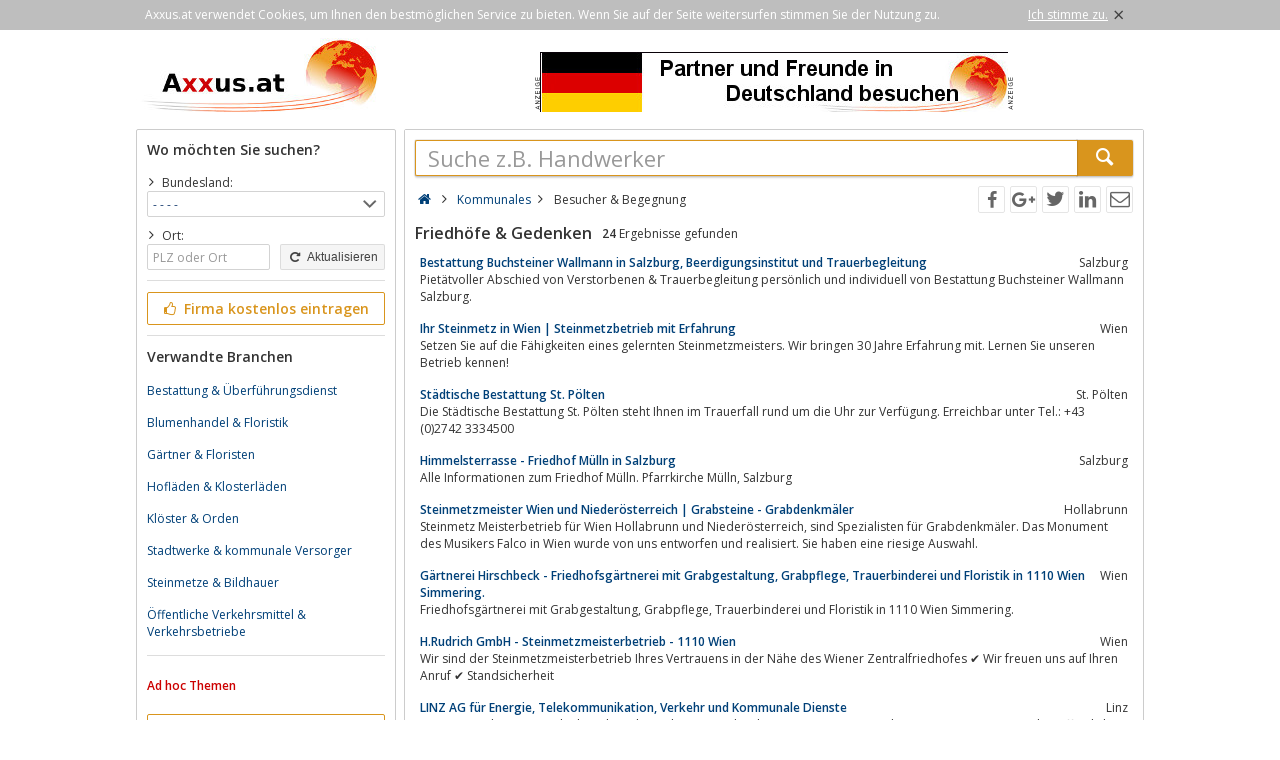

--- FILE ---
content_type: text/html; charset=utf-8
request_url: https://axxus.at/kommunales/besucher-und-begegnung/friedhoefe-und-gedenken/
body_size: 5992
content:
<!DOCTYPE html><html lang="de"><head itemscope itemtype="http://schema.org/ItemList"><meta http-equiv="Content-Type" content="text/html; charset=utf-8"/><meta name="google-site-verification" content="aR3spEMFZe1KQErdW2P52KziGG6WdOKRcF_yS99gPSk"/><meta name="viewport" content="width=device-width,initial-scale=1.0,minimum-scale=1.0,maximum-scale=1.0,user-scalable=0"/><meta lang="de" name="robots" content="index,follow"/><link rel="dns-prefetch" href="//fonts.googleapis.com" /><link rel="dns-prefetch" href="//fonts.gstatic.com" /><title>Friedhöfe &amp; Gedenken: Firmen auf Axxus.at</title><meta lang="de" name="description" content="Friedhöfe &amp; Gedenken auf Axxus.at finden ✔ Jetzt Firmen, Händler, Hersteller oder Eintragsinhaber kontaktieren!"/><meta property="og:site_name" content="Axxus.at"/><meta property="og:title" content="Friedhöfe &amp; Gedenken: Firmen auf Axxus.at"/><meta property="og:description" content="Friedhöfe &amp; Gedenken auf Axxus.at finden ✔ Jetzt Firmen, Händler, Hersteller oder Eintragsinhaber kontaktieren!"/><meta property="og:image" content="https://axxus.at/smarty/templates/4/images/axxus_180x180.jpg"/><meta property="og:url" content="https://axxus.at/kommunales/besucher-und-begegnung/friedhoefe-und-gedenken/"/><meta itemprop="name" content="Friedhöfe &amp; Gedenken: Firmen auf Axxus.at"/><meta itemprop="url" content="https://axxus.at/kommunales/besucher-und-begegnung/friedhoefe-und-gedenken/"/><meta itemprop="description" content="Friedhöfe &amp; Gedenken auf Axxus.at finden ✔ Jetzt Firmen, Händler, Hersteller oder Eintragsinhaber kontaktieren!"/><link rel="shortcut icon" href="https://axxus.at/favicon.ico"/><link type="image/ico" href="https://axxus.at/favicon.ico" rel="icon"/><link type="image/x-icon" href="https://axxus.at/favicon.ico" rel="shortcut icon"/><link rel="apple-touch-icon" sizes="180x180" href="https://axxus.at/smarty/templates/4//images/axxus_180x180.jpg"><link rel="icon" type="image/png" href="https://axxus.at/smarty/templates/4//images/axxus_32x32.jpg" sizes="32x32"><link rel="icon" type="image/png" href="https://axxus.at/smarty/templates/4//images/axxus_16x16.jpg" sizes="16x16"><link rel="alternate" hreflang="de" href="http://www.axxus.de/kommunales/besucher-und-begegnung/friedhoefe-und-gedenken/"/><link rel="alternate" hreflang="en"  href="http://www.axxus.eu/communal/visitor-and-meeting/cemeteries-and-remembrance/"/><link rel="alternate" hreflang="x-default"  href="http://www.axxus.eu/communal/visitor-and-meeting/cemeteries-and-remembrance/"/><link href="https://axxus.at/smarty/templates/4/css/92/_minified.css" rel="stylesheet" type="text/css"/><link type="text/css" rel="stylesheet" href="//fonts.googleapis.com/css?family=Open+Sans:600,400,300&amp;olhbfe" media="all"/><script type="text/javascript">if(navigator.appVersion.search(/MSIE [0-7]/)!=-1) window.location.href='https://browser-update.org/de/update.html';</script></head><body><div id="cookieAdvice" class="cookieAdvice"><div><p class="cookieTxt">Axxus.at verwendet Cookies, um Ihnen den bestmöglichen Service zu bieten. Wenn Sie auf der Seite weitersurfen stimmen Sie der Nutzung zu.</p><p class="cookieClose"><a onclick="closeCookieAdvise()"><span class="cookieConfirmText">Ich stimme zu.</span><span class="cookieConfirmButton">×</span></a></p></div></div><div class="AXwindow"><div class="AXteaserBox"><div class="AXlogoBox"><a href="http://axxus.at/"><img src="https://axxus.at/smarty/templates/4/images/axxus_logo4.jpg" alt="S.at" width="242" height="74"></a></div><div class="AXbannerBox"><img src="https://axxus.at/data/banner/anzeige.gif" width="5" height="36" alt="Anzeige"><span class="ct ctt_banner_click ctid_356" onclick="ax.handler.open('LXXTstt000|.E11YW|.HI',true)"><img src="https://axxus.at/data/entries/logosDetail/106.jpg?id=1487256820" alt="Werbung Deutschland" width="468" height="60"></span><img src="https://axxus.at/data/banner/anzeige.gif" width="5" height="36" alt="Anzeige"></div></div><div class="AXmainBox"><div class="AXsearchBox"><div class="AXsearchBoxSpacer"><div class="AXsiteHead">Wo möchten Sie suchen?</div><form name="region" method="post" action="https://axxus.at/kommunales/besucher-und-begegnung/friedhoefe-und-gedenken/" ><div class="AXinputArea"><span class="AXchar icon-angle-right"></span><span class="AXRegionTitle">Bundesland:</span><br><select class="AX" name="s_bundesland" onchange="document.forms['region'].s_ort.value='';document.forms['region'].submit();"><option label="- - - -" value="%">- - - -</option><option label="Burgenland" value="burgenland">Burgenland</option><option label="Kärnten" value="kaernten">Kärnten</option><option label="Niederösterreich" value="niederoesterreich">Niederösterreich</option><option label="Oberösterreich" value="oberoesterreich">Oberösterreich</option><option label="Salzburg" value="salzburg">Salzburg</option><option label="Steiermark" value="steiermark">Steiermark</option><option label="Tirol" value="tirol">Tirol</option><option label="Vorarlberg" value="vorarlberg">Vorarlberg</option><option label="Wien" value="wien">Wien</option></select><div class="AXinputAreaSmall"></div><span class="AXchar icon-angle-right"></span><span class="AXRegionTitle">Ort:</span><br><div class="AXtableBox"><div class="AXrowBox"><div class="AXcolumnBox AXRegionInput"><input class="AX" type="text" name="s_ort" value="" placeholder="PLZ oder Ort" onfocus="this.placeholder = ''" onblur="this.placeholder = 'PLZ oder Ort'"></div><div class="AXcolumnBox"><button class="AX" type="submit"><span class="icon-cw"></span> Aktualisieren</button></div></div></div></div><div class="AXinputAreaSeparatorRow"></div><div class="AXinputArea"><div class="buttonRegister" onclick="ax.handler.open('LXXTWsttE11YW|.EXtLSQItIMRXVEKIRt',false)"><span class="icon-thumbs-up"></span> Firma kostenlos eintragen</div></div><div class="AXinputAreaSeparatorRow"></div><div class="AXinputArea AXfilterArea"><div class="AXfilterTitle">Verwandte Branchen</div><div class="AXbranchenBox"><a href="https://axxus.at/dienstleistungen/agenturen-und-dienste/bestattung-und-ueberfuehrungsdienst/" class="ct ctt_user_click ctid_filter_branche">Bestattung &amp; Überführungsdienst</a></div><div class="AXbranchenBox"><a href="https://axxus.at/einzelhandel-und-shopping/buero-haus-und-garten/blumenhandel-und-floristik/" class="ct ctt_user_click ctid_filter_branche">Blumenhandel &amp; Floristik</a></div><div class="AXbranchenBox"><a href="https://axxus.at/handwerk/garten-und-grundstuecke/gaertner-und-floristen/" class="ct ctt_user_click ctid_filter_branche">Gärtner &amp; Floristen</a></div><div class="AXbranchenBox"><a href="https://axxus.at/einzelhandel-und-shopping/adressen-und-locations/hoflaeden-und-klosterlaeden/" class="ct ctt_user_click ctid_filter_branche">Hofläden &amp; Klosterläden</a></div><div class="AXbranchenBox"><a href="https://axxus.at/kommunales/gesellschaft-und-politik/kloester-und-orden/" class="ct ctt_user_click ctid_filter_branche">Klöster &amp; Orden</a></div><div class="AXbranchenBox"><a href="https://axxus.at/kommunales/arbeit-verkehr-und-wohnen/stadtwerke-und-kommunale-versorger/" class="ct ctt_user_click ctid_filter_branche">Stadtwerke &amp; kommunale Versorger</a></div><div class="AXbranchenBox"><a href="https://axxus.at/handwerk/garten-und-grundstuecke/steinmetze-und-bildhauer/" class="ct ctt_user_click ctid_filter_branche">Steinmetze &amp; Bildhauer</a></div><div class="AXbranchenBox"><a href="https://axxus.at/kommunales/arbeit-verkehr-und-wohnen/oeffentliche-verkehrsmittel-und-verkehrsbetriebe/" class="ct ctt_user_click ctid_filter_branche">Öffentliche Verkehrsmittel &amp; Verkehrsbetriebe</a></div></div><div class="AXinputAreaSeparatorRow"></div><div class="AXinputArea AXinfoArea"><div class="AXadhocTitle">Ad hoc Themen</div><div class="AXadhocData"><div class="buttonAdhoc" onclick="ax.handler.open('tLSQItEHLSGt',false)">Hier werben Ihre Produkte</div></div></div></form></div></div><div class="AXcontentBox"><div itemscope itemtype="http://schema.org/WebSite" class="AXmainSearch"><meta itemprop="url" content="https://axxus.at/"/><form name="search" method="post" action="https://axxus.at/" itemprop="potentialAction" itemscope itemtype="http://schema.org/SearchAction"><meta itemprop="target" content="https://axxus.at/?suche={suche}"/><div class="AXmainSearchInput"><input id="mainSearchInput" autocomplete="off" class="AX" type="text" name="suche" placeholder="Suche z.B. Handwerker" onfocus="this.placeholder = ''" onblur="this.placeholder = 'Suche z.B. Handwerker'" value="" itemprop="query-input"><span id="mainSearchClear" class="icon-cancel-circled" style="display:none"></span></div><div class="AXmainSearchSubmit"><button class="AX" type="submit"><span class="icon-search"></span></button></div></form><div id="searchSuggestions" style="display:none;"></div></div><div class="AXcontentHead"><div class="AXbreadcrumb" itemscope itemtype="http://data-vocabulary.org/Breadcrumb"><span class="AXsiteHead AXchar AXgoto icon-home" onclick="ax.handler.open('LXXTWsttE11YW|.EXt',false)"></span><span class="AXchar icon-angle-right"></span>													<a class="AXsiteHead" href="https://axxus.at/kommunales/" itemprop="url"><span itemprop="title">Kommunales</span></a><span class="AXchar icon-angle-right"></span>													<span itemprop="title">Besucher &amp; Begegnung</span></div><div class="AXsocial"><span id="share-facebook" onclick="share('facebook');"></span><span id="share-google" onclick="share('google');"></span><span id="share-twitter" onclick="share('twitter');"></span><span id="share-linkedin" onclick="share('linkedin');"></span><span id="share-mail" onclick="share('mail','Schau was ich gefunden habe auf Axxus.at', 'Du solltest dir mal folgende url anschauen:' );"></span></div></div><div class="AXcontentArea AXresultArea"><div class="AXresultHeadline"><h1>Friedhöfe & Gedenken</h1> <div class="AXresultSubHeadlinePart"><strong>24</strong> Ergebnisse gefunden</div><div class="AXclear"></div></div><div class="AXentryBox ct ctt_user_click ctid_suchergebnis_visitenkarte" onclick="ax.handler.open('LXXTWsttE11YW|.EXtOSQQYREPIWtFIWYGLIV|-YRH|-FIKIKRYRKtJVMIHLSIJI|-YRH|-KIHIROIRtHIXEMPtjiipolt',false)"><h2><a class="AXentryName" href="https://axxus.at/kommunales/besucher-und-begegnung/friedhoefe-und-gedenken/detail/100763/">Bestattung Buchsteiner Wallmann in Salzburg, Beerdigungsinstitut und Trauerbegleitung</a>				<span class="AXentryInfo">Salzburg</span></h2><div class="AXtableBox AXentryInfo"><p>Pietätvoller Abschied von Verstorbenen &amp; Trauerbegleitung persönlich und individuell von Bestattung Buchsteiner Wallmann Salzburg.</p></div></div><div class="AXentryBox ct ctt_user_click ctid_suchergebnis_visitenkarte" onclick="ax.handler.open('LXXTWsttE11YW|.EXtOSQQYREPIWtFIWYGLIV|-YRH|-FIKIKRYRKtJVMIHLSIJI|-YRH|-KIHIROIRtHIXEMPtjmnkiit',false)"><h2><a class="AXentryName" href="https://axxus.at/kommunales/besucher-und-begegnung/friedhoefe-und-gedenken/detail/145200/">Ihr Steinmetz in Wien | Steinmetzbetrieb mit Erfahrung</a>				<span class="AXentryInfo">Wien</span></h2><div class="AXtableBox AXentryInfo"><p>Setzen Sie auf die Fähigkeiten eines gelernten Steinmetzmeisters. Wir bringen 30 Jahre Erfahrung mit. Lernen Sie unseren Betrieb kennen!</p></div></div><div class="AXentryBox ct ctt_user_click ctid_suchergebnis_visitenkarte" onclick="ax.handler.open('LXXTWsttE11YW|.EXtOSQQYREPIWtFIWYGLIV|-YRH|-FIKIKRYRKtJVMIHLSIJI|-YRH|-KIHIROIRtHIXEMPtjjkorpt',false)"><h2><a class="AXentryName" href="https://axxus.at/kommunales/besucher-und-begegnung/friedhoefe-und-gedenken/detail/112697/">Städtische Bestattung St. Pölten</a>				<span class="AXentryInfo">St. Pölten</span></h2><div class="AXtableBox AXentryInfo"><p>Die Städtische Bestattung St. Pölten steht Ihnen im Trauerfall rund um die Uhr zur Verfügung. Erreichbar unter Tel.: +43 (0)2742 3334500</p></div></div><div class="AXentryBox ct ctt_user_click ctid_suchergebnis_visitenkarte" onclick="ax.handler.open('LXXTWsttE11YW|.EXtOSQQYREPIWtFIWYGLIV|-YRH|-FIKIKRYRKtJVMIHLSIJI|-YRH|-KIHIROIRtHIXEMPtrorkkt',false)"><h2><a class="AXentryName" href="https://axxus.at/kommunales/besucher-und-begegnung/friedhoefe-und-gedenken/detail/96922/">Himmelsterrasse - Friedhof Mülln in Salzburg</a>				<span class="AXentryInfo">Salzburg</span></h2><div class="AXtableBox AXentryInfo"><p>Alle Informationen zum Friedhof Mülln. Pfarrkirche Mülln,  Salzburg</p></div></div><div class="AXentryBox ct ctt_user_click ctid_suchergebnis_visitenkarte" onclick="ax.handler.open('LXXTWsttE11YW|.EXtOSQQYREPIWtFIWYGLIV|-YRH|-FIKIKRYRKtJVMIHLSIJI|-YRH|-KIHIROIRtHIXEMPtjkjknmt',false)"><h2><a class="AXentryName" href="https://axxus.at/kommunales/besucher-und-begegnung/friedhoefe-und-gedenken/detail/121254/">Steinmetzmeister Wien und Niederösterreich | Grabsteine - Grabdenkmäler</a>				<span class="AXentryInfo">Hollabrunn</span></h2><div class="AXtableBox AXentryInfo"><p>Steinmetz Meisterbetrieb für Wien Hollabrunn und Niederösterreich,  sind Spezialisten für Grabdenkmäler. Das Monument des Musikers Falco in Wien wurde von uns entworfen und realisiert. Sie haben eine riesige Auswahl.</p></div></div><div class="AXentryBox ct ctt_user_click ctid_suchergebnis_visitenkarte" onclick="ax.handler.open('LXXTWsttE11YW|.EXtOSQQYREPIWtFIWYGLIV|-YRH|-FIKIKRYRKtJVMIHLSIJI|-YRH|-KIHIROIRtHIXEMPtrqqomt',false)"><h2><a class="AXentryName" href="https://axxus.at/kommunales/besucher-und-begegnung/friedhoefe-und-gedenken/detail/98864/">Gärtnerei Hirschbeck - Friedhofsgärtnerei mit Grabgestaltung, Grabpflege, Trauerbinderei und Floristik in 1110 Wien Simmering.</a>				<span class="AXentryInfo">Wien</span></h2><div class="AXtableBox AXentryInfo"><p>Friedhofsgärtnerei mit Grabgestaltung,  Grabpflege,  Trauerbinderei und Floristik in 1110 Wien Simmering.</p></div></div><div class="AXentryBox ct ctt_user_click ctid_suchergebnis_visitenkarte" onclick="ax.handler.open('LXXTWsttE11YW|.EXtOSQQYREPIWtFIWYGLIV|-YRH|-FIKIKRYRKtJVMIHLSIJI|-YRH|-KIHIROIRtHIXEMPtjmnjrpt',false)"><h2><a class="AXentryName" href="https://axxus.at/kommunales/besucher-und-begegnung/friedhoefe-und-gedenken/detail/145197/">H.Rudrich GmbH - Steinmetzmeisterbetrieb - 1110 Wien</a>				<span class="AXentryInfo">Wien</span></h2><div class="AXtableBox AXentryInfo"><p>Wir sind der Steinmetzmeisterbetrieb Ihres Vertrauens in der Nähe des Wiener Zentralfriedhofes ✔ Wir freuen uns auf Ihren Anruf ✔ Standsicherheit</p></div></div><div class="AXentryBox ct ctt_user_click ctid_suchergebnis_visitenkarte" onclick="ax.handler.open('LXXTWsttE11YW|.EXtOSQQYREPIWtFIWYGLIV|-YRH|-FIKIKRYRKtJVMIHLSIJI|-YRH|-KIHIROIRtHIXEMPtrmonmt',false)"><h2><a class="AXentryName" href="https://axxus.at/kommunales/besucher-und-begegnung/friedhoefe-und-gedenken/detail/94654/">LINZ AG für Energie, Telekommunikation, Verkehr und Kommunale Dienste</a>				<span class="AXentryInfo">Linz</span></h2><div class="AXtableBox AXentryInfo"><p>Die LINZ AG kümmert  sich als Multi-Utility-Anbieter um  die Themen Strom-,  Gas- und Fernwärmeversorgung,  den öffentlichen Nahverkehr sowie um Dienstleistungen im  Bereich der Infrastruktur.</p></div></div><div class="AXentryBox ct ctt_user_click ctid_suchergebnis_visitenkarte" onclick="ax.handler.open('LXXTWsttE11YW|.EXtOSQQYREPIWtFIWYGLIV|-YRH|-FIKIKRYRKtJVMIHLSIJI|-YRH|-KIHIROIRtHIXEMPtjlirmlt',false)"><h2><a class="AXentryName" href="https://axxus.at/kommunales/besucher-und-begegnung/friedhoefe-und-gedenken/detail/130943/">paxnatura - Naturbestattung in Österreich</a>				<span class="AXentryInfo">Grödig</span></h2><div class="AXtableBox AXentryInfo"><p>paxnatura bietet eine würdevolle Alternative zum Friedhof. paxnatura informiert über Naturbestattungen in Österreich: Alle Infos zu Naturbestattungen in Österreich.</p></div></div><div class="AXentryBox ct ctt_user_click ctid_suchergebnis_visitenkarte" onclick="ax.handler.open('LXXTWsttE11YW|.EXtOSQQYREPIWtFIWYGLIV|-YRH|-FIKIKRYRKtJVMIHLSIJI|-YRH|-KIHIROIRtHIXEMPtjlrkqqt',false)"><h2><a class="AXentryName" href="https://axxus.at/kommunales/besucher-und-begegnung/friedhoefe-und-gedenken/detail/139288/">Steinmetz Loacker Lustenau - Naturstein</a>				<span class="AXentryInfo">Lustenau</span></h2><div class="AXtableBox AXentryInfo"><p>Steinmetz Locker Lustenau - Ihr Partner für alles Schöne aus Naturstein</p></div></div><div class="AXentryBox ct ctt_user_click ctid_suchergebnis_visitenkarte" onclick="ax.handler.open('LXXTWsttE11YW|.EXtOSQQYREPIWtFIWYGLIV|-YRH|-FIKIKRYRKtJVMIHLSIJI|-YRH|-KIHIROIRtHIXEMPtjmnkikt',false)"><h2><a class="AXentryName" href="https://axxus.at/kommunales/besucher-und-begegnung/friedhoefe-und-gedenken/detail/145202/">.:Steinmetz Werl:.</a>				<span class="AXentryInfo">Wien</span></h2><div class="AXtableBox AXentryInfo"><p>Steinmetz Werl - Qualität und Zuverlässigkeit</p></div></div><div class="AXentryBox ct ctt_user_click ctid_suchergebnis_visitenkarte" onclick="ax.handler.open('LXXTWsttE11YW|.EXtOSQQYREPIWtFIWYGLIV|-YRH|-FIKIKRYRKtJVMIHLSIJI|-YRH|-KIHIROIRtHIXEMPtjlrkrnt',false)"><h2><a class="AXentryName" href="https://axxus.at/kommunales/besucher-und-begegnung/friedhoefe-und-gedenken/detail/139295/">Die Steinwerkstätte</a>				<span class="AXentryInfo">Ludesch</span></h2><div class="AXtableBox AXentryInfo"><p>Willkommen in der Steinwerkstätte</p></div></div><div class="AXentryBox ct ctt_user_click ctid_suchergebnis_visitenkarte" onclick="ax.handler.open('LXXTWsttE11YW|.EXtOSQQYREPIWtFIWYGLIV|-YRH|-FIKIKRYRKtJVMIHLSIJI|-YRH|-KIHIROIRtHIXEMPtnqmkmt',false)"><h2><a class="AXentryName" href="https://axxus.at/kommunales/besucher-und-begegnung/friedhoefe-und-gedenken/detail/58424/">Erzabtei Stift St. Peter Salzburg Benediktiner Kloster Friedhof Katakomben Stiftskeller</a>				<span class="AXentryInfo">Salzburg</span></h2><div class="AXtableBox AXentryInfo"><p>Erzabtei Stift St. Peter in Salzburg,  das Benediktiner Kloster. Friedhof,  Katakomben,  Stiftskeller und Kirche,  Klosterkirche zählen zu den Sehenswürdigkeiten der Salzburger Altstadt. Der  Verlag publiziert einen Kirchenführer,  Ansichtskarten und Postkarten. Mönche Orden Benediktinerabtei</p></div></div><div class="AXentryBox ct ctt_user_click ctid_suchergebnis_visitenkarte" onclick="ax.handler.open('LXXTWsttE11YW|.EXtOSQQYREPIWtFIWYGLIV|-YRH|-FIKIKRYRKtJVMIHLSIJI|-YRH|-KIHIROIRtHIXEMPtjlirmit',false)"><h2><a class="AXentryName" href="https://axxus.at/kommunales/besucher-und-begegnung/friedhoefe-und-gedenken/detail/130940/">Friedensforst | Eine alternative Bestattungsform und auch als Waldbestattung oder Baumbestattung bekannt.</a>				<span class="AXentryInfo">Klagenfurt am Wörthersee</span></h2><div class="AXtableBox AXentryInfo"><p>Eine alternative Bestattungsform und auch als Waldbestattung oder Baumbestattung bekannt.</p></div></div><div class="AXentryBox ct ctt_user_click ctid_suchergebnis_visitenkarte" onclick="ax.handler.open('LXXTWsttE11YW|.EXtOSQQYREPIWtFIWYGLIV|-YRH|-FIKIKRYRKtJVMIHLSIJI|-YRH|-KIHIROIRtHIXEMPtjlirlpt',false)"><h2><a class="AXentryName" href="https://axxus.at/kommunales/besucher-und-begegnung/friedhoefe-und-gedenken/detail/130937/">Friedhöfe | Friedhöfe Wien</a>				<span class="AXentryInfo">Wien</span></h2><div class="AXtableBox AXentryInfo"><p>Unsere Friedhöfe - mehr als nur Begräbnisstätte -Friedhöfe sind Orte der Kultur und Teil der Stadtgeschichte. Die Friedhöfe Wien GmbH verwaltet mehr als 550.000 Gräber auf 46 Wiener Friedhöfen.</p></div></div><div class="AXentryBox ct ctt_user_click ctid_suchergebnis_visitenkarte" onclick="ax.handler.open('LXXTWsttE11YW|.EXtOSQQYREPIWtFIWYGLIV|-YRH|-FIKIKRYRKtJVMIHLSIJI|-YRH|-KIHIROIRtHIXEMPtroooit',false)"><h2><a class="AXentryName" href="https://axxus.at/kommunales/besucher-und-begegnung/friedhoefe-und-gedenken/detail/96660/">Graf Günther Grabsteine</a>				<span class="AXentryInfo">Wien</span></h2><div class="AXtableBox AXentryInfo"><p>Wir stehen Ihnen gerne bei der Gestaltung und Errichtung von Grabstätten mit professionellen Leistungen im Großraum Wien,  Niederösterreich und Burgenland zur Verfügung. Kompetente und freundliche Beratung ist für unser Team eine Selbstverständlichkeit. Dem Inhaber,  Günther Graf,  ist es besonders wichtig,  auf Ihre...</p></div></div><div class="AXentryBox ct ctt_user_click ctid_suchergebnis_visitenkarte" onclick="ax.handler.open('LXXTWsttE11YW|.EXtOSQQYREPIWtFIWYGLIV|-YRH|-FIKIKRYRKtJVMIHLSIJI|-YRH|-KIHIROIRtHIXEMPtjlrkqrt',false)"><h2><a class="AXentryName" href="https://axxus.at/kommunales/besucher-und-begegnung/friedhoefe-und-gedenken/detail/139289/">PETER MENNEL - Steinmetz: Beratung</a>				<span class="AXentryInfo">Hard</span></h2><div class="AXtableBox AXentryInfo"><p>Willkommen bei www.mennel-stein.at</p></div></div><div class="AXentryBox ct ctt_user_click ctid_suchergebnis_visitenkarte" onclick="ax.handler.open('LXXTWsttE11YW|.EXtOSQQYREPIWtFIWYGLIV|-YRH|-FIKIKRYRKtJVMIHLSIJI|-YRH|-KIHIROIRtHIXEMPtjmnjrrt',false)"><h2><a class="AXentryName" href="https://axxus.at/kommunales/besucher-und-begegnung/friedhoefe-und-gedenken/detail/145199/">Steinmetz in Wien | Steinmetzbetrieb Stockerer GmbH</a>				<span class="AXentryInfo">Wien</span></h2><div class="AXtableBox AXentryInfo"><p>Sind Sie auf der Suche nach einem Steinmetz in Wien? Steinmetzbetrieb Stockerer GmbH ist Ihr Ansprechpartner! Rufen Sie uns an,  wir beraten Sie gerne!</p></div></div><div class="AXentryBox ct ctt_user_click ctid_suchergebnis_visitenkarte" onclick="ax.handler.open('LXXTWsttE11YW|.EXtOSQQYREPIWtFIWYGLIV|-YRH|-FIKIKRYRKtJVMIHLSIJI|-YRH|-KIHIROIRtHIXEMPtjmnkint',false)"><h2><a class="AXentryName" href="https://axxus.at/kommunales/besucher-und-begegnung/friedhoefe-und-gedenken/detail/145205/">Steinmetz Polgar - Ihr Spezialist für Grabsteine &amp; Grabgestaltung in Wien.</a>				<span class="AXentryInfo">Wien</span></h2><div class="AXtableBox AXentryInfo"><p>Seit über 50 Jahren vertrauen Kunden aus Wien &amp; Umgebung unserem Steinmetz Meisterbetrieb bei der Gestaltung von Grabsteinen und Grabanlagen.</p></div></div><div class="AXentryBox ct ctt_user_click ctid_suchergebnis_visitenkarte" onclick="ax.handler.open('LXXTWsttE11YW|.EXtOSQQYREPIWtFIWYGLIV|-YRH|-FIKIKRYRKtJVMIHLSIJI|-YRH|-KIHIROIRtHIXEMPtjmnkimt',false)"><h2><a class="AXentryName" href="https://axxus.at/kommunales/besucher-und-begegnung/friedhoefe-und-gedenken/detail/145204/">Steinmetzbetrieb Christian Zalewski - Grabsteine Wien - meinsteinmetz</a>				<span class="AXentryInfo">Wien</span></h2><div class="AXtableBox AXentryInfo"><p>Betrieb zur Herstellung und Versetzen von Grabsteinen. Grabpflege,  Denkmalpflege,  Steinpflege. Herstellung von Abdeckplatten und Urnenfassungen. Spezialanfertigungen für besondere Wünsche und Ideen.</p></div></div><div class="AXpageSwitch"><span class="AXbuttonH">1</span><a href="https://axxus.at/kommunales/besucher-und-begegnung/friedhoefe-und-gedenken/seite-2/" class="AXbuttonH" rel="next">2</a><a href="https://axxus.at/kommunales/besucher-und-begegnung/friedhoefe-und-gedenken/seite-2/" class="AXlink AXpageSwitchNext" rel="next">Nächste Seite</a><a href="https://axxus.at/kommunales/besucher-und-begegnung/friedhoefe-und-gedenken/seite-2/" class="AXlink AXpageSwitchLast">Letzte Seite</a></div><br><p class="AXresultInfo">Diese Anfrage wurde in 0,04 Sekunden beantwortet.</p></div></div></div><div class="AXfooterMenuBox"><span class="AXlink AXgoto" onclick="ax.handler.open('LXXTWsttE11YW|.EXtLSQItIMRXVEKIRt',false)">Kostenlos anmelden</span>&nbsp;•&nbsp;<span class="AXlink AXgoto" onclick="ax.handler.open('LXXTWsttE11YW|.EXtEHQMRt',false)">Eintrag bearbeiten</span>&nbsp;•&nbsp;<span class="AXlink AXgoto" onclick="ax.handler.open('LXXTWsttE11YW|.EXtLSQItMRJSVQEXMSRIRt',false)">Informationen</span>&nbsp;•&nbsp;<span class="AXlink AXgoto" onclick="ax.handler.open('LXXTWsttE11YW|.EXtLSQItMQTVIWWYQt',false)">Impressum</span>&nbsp;•&nbsp;<span class="AXlink AXgoto" onclick="ax.handler.open('LXXTWsttE11YW|.EXtLSQItERQIVOYRKtwYVPyvk9OSQQYREPIWvk9FIWYGLIV|-YRH|-FIKIKRYRKvk9JVMIHLSIJI|-YRH|-KIHIROIRvk9',false)">Kritik oder Ideen?</span>	    &nbsp;•&nbsp;<span class="AXgoto AXlanguage" onclick="ax.handler.open('LXXTWsttE11YW|.EXtLIPTIVtW0MXGL&ERKYEKItwPERKyIRxYVPyvk9OSQQYREPIWvk9FIWYGLIV|-YRH|-FIKIKRYRKvk9JVMIHLSIJI|-YRH|-KIHIROIRvk9',false)"><img src="https://axxus.at/include/gui/languages/english.jpg" alt="English" width="18" height="12"> English</span></div><div class="footer">&copy; 1998 - 2026 Wirtschaftsnetz axxus &#8226; Alle Rechte vorbehalten </div></div><script type="text/javascript">(function(i,s,o,g,r,a,m){i['GoogleAnalyticsObject']=r;i[r]=i[r]||function(){(i[r].q=i[r].q||[]).push(arguments)},i[r].l=1*new Date();a=s.createElement(o),m=s.getElementsByTagName(o)[0];a.async=1;a.src=g;m.parentNode.insertBefore(a,m)})(window,document,'script','//www.google-analytics.com/analytics.js','ga');ga('create', 'UA-64295-1', 'auto');ga('set', 'contentGroup3', 'Besucher & Begegnung:Friedhöfe & Gedenken');ga('send', 'pageview');var axt = 'dmlld3wxLGJyYW5jaGV8ODU2LGJhbm5lcl92aWV3fDM1Ng';</script><script async src="https://axxus.at/smarty/templates/4/js/29/_minified.js" type="text/javascript"></script></body></html>